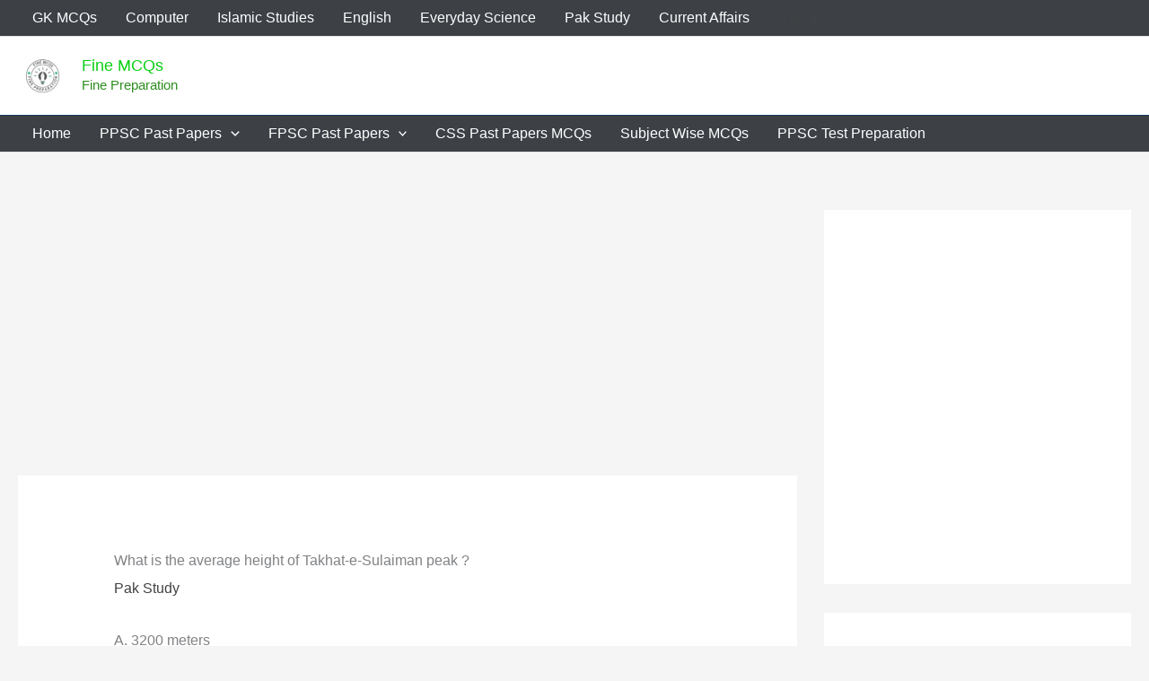

--- FILE ---
content_type: text/html; charset=utf-8
request_url: https://www.google.com/recaptcha/api2/aframe
body_size: 267
content:
<!DOCTYPE HTML><html><head><meta http-equiv="content-type" content="text/html; charset=UTF-8"></head><body><script nonce="8N2DxxR7hhOjawSJpa047A">/** Anti-fraud and anti-abuse applications only. See google.com/recaptcha */ try{var clients={'sodar':'https://pagead2.googlesyndication.com/pagead/sodar?'};window.addEventListener("message",function(a){try{if(a.source===window.parent){var b=JSON.parse(a.data);var c=clients[b['id']];if(c){var d=document.createElement('img');d.src=c+b['params']+'&rc='+(localStorage.getItem("rc::a")?sessionStorage.getItem("rc::b"):"");window.document.body.appendChild(d);sessionStorage.setItem("rc::e",parseInt(sessionStorage.getItem("rc::e")||0)+1);localStorage.setItem("rc::h",'1768378197191');}}}catch(b){}});window.parent.postMessage("_grecaptcha_ready", "*");}catch(b){}</script></body></html>